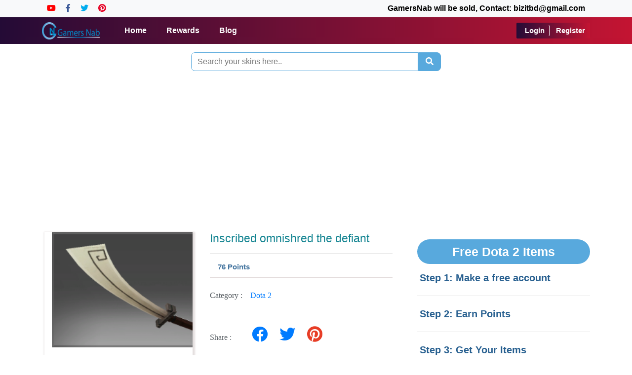

--- FILE ---
content_type: text/html; charset=UTF-8
request_url: https://gamersnab.com/en/dota-2/inscribed-omnishred-the-defiant
body_size: 9226
content:
<!DOCTYPE html>
<html lang="en" itemscope itemtype="http://schema.org/WebSite">
<head>
 
    <meta charset="UTF-8">
    
     <!---->
<!--        <title>Free dota-2   Items  -inscribed omnishred the defiant </title>-->
<!--        <meta name="description" content="Welcome to GamersNab. This is a site where you can get Free dota-2   Items  -inscribed omnishred the defiant by doing easy online survey.">-->
<!--        <meta name="keywords" content="csgo skins, TF2 Items,  Dota 2 Items,">-->
<!--    -->
     
    <title> inscribed omnishred the defiant -GamersNab </title>
    <meta name="description" content=" Welcome to GamersNab. This is a site where you can get dota-2   Items  inscribed omnishred the defiant by doing easy online survey. ">
    <meta name="keywords" content="inscribed omnishred the defiant">
    <meta name="author" content="GamersNab">
    
    <meta name="viewport" content="width=device-width, initial-scale=1.0">
   
    
    
    <meta name="csrf-token" content="ACHnREtvsDq41VMPnbMOIVR8RyKOcHM4l4sU8qM2">
    <meta name="msapplication-TileColor" content="#ffffff">
    <meta name="theme-color" content="#ffffff">
    <meta name="pct-site-verification" content="0rk6qc8sk6esz7m51y268899n78t98ja6057m1cr6hv"/>
    <meta name="google-site-verification" content="0tqlHniPvlYOu7yjD65FZWq-B6bIdphFP6L-MyfqDNs"/>
    <meta name="p:domain_verify" content="218de7054830fc0b3af905bb14c8d9f3"/>
    <link rel="icon" type="image/png" href="/favicon.png">
    

    
  
    
    <meta name="p:domain_verify" content="218de7054830fc0b3af905bb14c8d9f3"/>
   
    <script async src="//pagead2.googlesyndication.com/pagead/js/adsbygoogle.js"></script>
    <script>
         (adsbygoogle = window.adsbygoogle || []).push({
              google_ad_client: "ca-pub-1702190522169883",
              enable_page_level_ads: true
         });
    </script> 

    <!-- Pinterest Tag -->
    <script>
        !function(e){if(!window.pintrk){window.pintrk = function () {
        window.pintrk.queue.push(Array.prototype.slice.call(arguments))};var
          n=window.pintrk;n.queue=[],n.version="3.0";var
          t=document.createElement("script");t.async=!0,t.src=e;var
          r=document.getElementsByTagName("script")[0];
          r.parentNode.insertBefore(t,r)}}("https://s.pinimg.com/ct/core.js");
        pintrk('load', '2614219978847', {em: '<user_email_address>'});
        pintrk('page');
    </script>
    <noscript>
        <img height="1" width="1" style="display:none;" alt=""
        src="https://ct.pinterest.com/v3/?event=init&tid=2614219978847&pd[em]=<hashed_email_address>&noscript=1" />
    </noscript>
    <!-- end Pinterest Tag -->
    <meta name="facebook-domain-verification" content="wpfnarycosrglio6mdqy6ssqko5fpf" />

    <!--Start of Tawk.to Script-->
    <script type="text/javascript">
        var Tawk_API=Tawk_API||{}, Tawk_LoadStart=new Date();
        (function(){
        var s1=document.createElement("script"),s0=document.getElementsByTagName("script")[0];
        s1.async=true;
        s1.src='https://embed.tawk.to/5f760fcc4704467e89f3ecb2/default';
        s1.charset='UTF-8';
        s1.setAttribute('crossorigin','*');
        s0.parentNode.insertBefore(s1,s0);
        })();
    </script>
    <!--End of Tawk.to Script-->
    
    
    <!-- Global site tag (gtag.js) - Google Analytics -->
<script async src="https://www.googletagmanager.com/gtag/js?id=UA-170477532-1"></script>
<script>
  window.dataLayer = window.dataLayer || [];
  function gtag(){dataLayer.push(arguments);}
  gtag('js', new Date());

  gtag('config', 'UA-170477532-1');
</script>


    
    
    <meta name="csrf-token" content="ACHnREtvsDq41VMPnbMOIVR8RyKOcHM4l4sU8qM2" />

<link rel="stylesheet" href="https://stackpath.bootstrapcdn.com/bootstrap/4.4.1/css/bootstrap.min.css" >


<link rel="stylesheet" type="text/css" href="https://cdnjs.cloudflare.com/ajax/libs/toastr.js/2.1.4/toastr.min.css">

<link rel="stylesheet" href="https://cdnjs.cloudflare.com/ajax/libs/font-awesome/5.15.2/css/all.min.css" integrity="sha512-HK5fgLBL+xu6dm/Ii3z4xhlSUyZgTT9tuc/hSrtw6uzJOvgRr2a9jyxxT1ely+B+xFAmJKVSTbpM/CuL7qxO8w==" crossorigin="anonymous" />


<link rel="stylesheet" type="text/css" href="https://gamersnab.com/frontend_assets/assets/css/jquery.dataTables.min.css">


<link rel="stylesheet" type="text/css" href="https://gamersnab.com/frontend_assets/assets/css/style.css">
    


</head>

<body>
    
 

        
        <header class="fixed-top" style="background: linear-gradient(to right, rgb(36, 11, 54), rgb(195, 20, 50))!important;">
    <div id="top-header" class="bg-light">
           <div class="container d-flex my-auto">
               <ul class="header-links mr-auto d-flex my-auto">
                   <li><a href="https://www.youtube.com/c/GamersNab" target="_blank"><i class="fab fa-youtube" style="color:#FF0000;"></i></a></li>
                   <li><a href="https://facebook.com/GamersNab" target="_blank"><i class="fab fa-facebook-f" style="color:#3b5998;"></i></a></li>
                   <li><a href="https://twitter.com/TheGamersNab" target="_blank"><i class="fab fa-twitter" style="color:#00acee;"></i> </a></li>
                   <li><a href="https://www.pinterest.com/gamersnab/" target="_blank"><i class="fab fa-pinterest" style="color:#E60023;"></i></a></li>
               </ul>
               <ul class="header-links ml-auto d-flex my-auto">
                 <b><li>GamersNab will be sold, Contact: bizitbd@gmail.com </li></b> 
               </ul>
           </div>
       </div>
    <div id="navbar">
       <nav class="navbar navbar-expand-md nevigation text-center">
           <div class="container">
              <a class="navbar-brand" href="/">
                 <img src="https://gamersnab.com/gamersnab-logo.png" style="height: 35px;" alt="Gamersnab-logo">
                <!--<img src="https://gamersnab.com/frontend_assets\assets/images/Gamersnab-logo.png" style="height: 35px;" alt="Gamersnab-logo">-->
              </a>
               <button class="navbar-toggler" type="button" data-toggle="collapse" data-target="#navbarSupportedContent" aria-controls="navbarSupportedContent" aria-expanded="false" aria-label="Toggle navigation">
               <span class=""> <i class="fas fa-bars" style="color: #fff"></i></span>
               </button>

               <div class="collapse navbar-collapse" id="navbarSupportedContent">
                  <ul class="navbar-nav">
                     <li class="nav-item"><a href="/" class="nav-link nav-link1">Home</a></li>
                     <li class="nav-item"><a href="/shop" class="nav-link nav-link1">Rewards</a></li>
                
                     
                                               <li class="nav-item"><a href="/blog" class="nav-link nav-link1">Blog</a></li>
                  </ul>
                  <ul class="navbar-nav ml-auto">
                                              <li class="nav-item user-menu">
                          <a href="/user/login" class="login-reg-btn">Login</a>
                          <a href="/user/register" class="login-reg-btn">Register</a>
                        </li>
                                        </ul>
                   
               </div>
           </div>
      </nav>
   </div>
</header>

<!-- Modal -->
        
        
        
        <br><br><br><br>
<link rel="stylesheet" type="text/css" href="https://gamersnab.com/frontend_assets/assets/css/product.css">

<!---->

<!--Free dota-2   Items --->
    
        
	   	    	   	   
		
		 
<style>
  #Description{
    box-shadow: 4px 1px 12px 2px #ddd;
    padding: 10px 20px;
    /* width: 650px; */
    margin-top: 20px;
    
  }
  #Reviews{
    box-shadow: 4px 1px 12px 2px #ddd;
    padding: 10px 20px;
    /* width: 650px */

  }
  #Comments{
    box-shadow: 4px 1px 12px 2px #ddd;
    padding: 10px 20px;
  }
  #Comments button{
      padding-right: 68px;
     margin-right: 80px;
     text-align:center"
  }
  #Comments span{
      
      font-size:28px;
      
  }
  .video{
    box-shadow: 4px 1px 12px 2px #ddd;
    padding: 10px 20px;

  }
  img{
    transition: 500ms ease-out;

  }
  img:hover{

    transform: scale(1.5); 

  }
  .comment-section h2{
    font-size: 30px;
    font-weight: 600;
    letter-spacing: 0.7px;
    padding: 0px 0px 10px 0px;
  }
  .comment-section strong{
    display: block;
    padding: 0px 0px 5px 0px;
    letter-spacing: 0.5px;
    font-size: 18px;
  }
  
.comment-section .comm_head span{
        font-family: math;
    font-size: 30px;
}

.s_details strong {
   color: #118390;
}

 .single-image .unkn{
     margin-top: -50px
 }
 
 .product-image-display{
     overflow: hidden;
     box-shadow:2px 3px 3px 3px #e5e0e0
 }
 .product-image-display img{
     height: 234px;
 }
 .product-view-single-product-area-r-quantity h1{
     color: #118390;
     font-size: 23px;
 }
 
 .product-view-single-product-area-r-quantity #price{
     
     font-size: 15px;
     color: #4676a0;
     
 }
 .comment-section{
     
     margin-top: 35px;
     margin-right: 133px;
     
 }
#related_skins{
    
    padding-top: 110px
}
.cate_name a{
    
    scolor: #141313e0; 
    
}
</style>

<section class="single-image">
    <div class="container">
        
         <div class="row">
                    <div class="col-12 search_col">
                        <form action="https://gamersnab.com/search" method="GET">
                            <div class="search_div input-group justify-content-center">
                                <input type="text" class="search_txt" name="query" value="" minlength="3" required placeholder="Search your skins here..">
                                <span class="input-group-btn">
                                    <button type="submit" class="btn search_btn" type="button"><i class="fas fa-search"></i></button>
                                </span>
                            </div>
                        </form>
                    </div>
                </div>
                
                <div class="add-box py-2">
                    <script async src="https://pagead2.googlesyndication.com/pagead/js/adsbygoogle.js?client=ca-pub-1702190522169883"
     crossorigin="anonymous"></script>
<!-- gnsinglepageaugust22 -->
<ins class="adsbygoogle"
     style="display:block"
     data-ad-client="ca-pub-1702190522169883"
     data-ad-slot="6882493888"
     data-ad-format="auto"
     data-full-width-responsive="true"></ins>
<script>
     (adsbygoogle = window.adsbygoogle || []).push({});
</script>
                </div>
                
      <div class="row">
     
        <div class="col-sm-12 col-md-8 ">
            
          
          <div class="product-infos-area">
            <div class="row">
              <div class="product-image-display col-sm-12 col-md-5" >
                   
                  <img  data-src="http://steamcommunity-a.akamaihd.net/economy/image/-9a81dlWLwJ2UUGcVs_nsVtzdOEdtWwKGZZLQHTxDZ7I56KW1Zwwo4NUX4oFJZEHLbXK9QlSPcU4vBxaSV7eRvG5mMjWXVhmLAdoob-1FBRv3_rMYipN_tj4xIaOwvWnZ-yJxW4GsJQi2LqToN-i0VWw-0I_ajv2cdfEeg5sYArW-U_-n7nNnCvkEQ" alt="">
                                    
              </div>
              <div class="product-details-section col-sm-12 col-md-7">
                <div class="product-view-single-product-area-r">
               
                  
                  <div class="row">
                    <div class="col-md-6 col-12">
                    
                    </div>
                    <div class="col-md-6 col-12">
                      <div class="shop-name mb-10 border-0" id="size_data" hidden>

                        <span class="pdp-label">Size: &nbsp;</span>

                        
                           <select class="form-control" id="size" name="size">
                          </select>
                        
                      </div>
                    </div>
                  </div>
                  <!--  -->
                  <div class="product-view-single-product-area-r-quantity">
                   
                      <div class="attr-wrapper">
                        <div class="options">
                          <div class="product-view-single-product-area-r-price mb-20 shop-name">
                            <h1> Inscribed omnishred the defiant</h1>
          
                            <hr>
                            <span id="price"  class="pdp-label">&nbsp; &nbsp; <b> 76 Points </b> </span>
                          </div>
                            <div class="quantity dev-flex-l mt-4 mb-3 mb-20">
                              <label>Category : &nbsp;&nbsp; <a href="https://gamersnab.com/category/dota-2">Dota 2</a>  </label>
                              <div class="inputArea">
                                  
                              </div>
                            </div>
                            
                             <div class="quantity dev-flex-l mt-4 mb-3 mb-20">
                              <label>Share : &nbsp;&nbsp; </label>
                              <a id="facebook" target="_blank" href="https://www.facebook.com/sharer.php?u=https://gamersnab.com/en/csgo/inscribed-omnishred-the-defiant" title=""><i style="font-size: 32px;padding: 10px;" class="fab fa-facebook"></i></a>
                              
                              <a id="facebook" target="_blank" href="https://twitter.com/share?url=https://gamersnab.com/en/csgo/inscribed-omnishred-the-defiant" title=""><i class="fab fa-twitter" style="font-size: 32px;padding: 10px;"></i></a>
                              
                              <a id="facebook" target="_blank" href="https://pinterest.com/pin/create/button/?u=https://gamersnab.com/en/csgo/inscribed-omnishred-the-defiant" title=""><i class="fab fa-pinterest" style="font-size: 32px;padding: 10px;color:#e73d26"></i></a>
                              
                              <div class="inputArea">
                                  
                              </div>
                            </div>
                            
                            <div class="button-section">
                              

                              
                              <form method="POST" action="https://gamersnab.com/place_order">
                                  
                                  <input type="hidden" name="product_id" value="27808">
                                  <input type="hidden" name="category_id" value="7">
                                  
                                  <div class="redeem_div text-center">
                                                                      
                                    <a href="#" class="nav-link" data-toggle="modal" data-target="#redeemModal1-27808" ><button class="btn_reedeem">Reedem</button></a>
                                     
                                    <!-- Modal -->
                                    <div class="modal fade" id="redeemModal1-27808" role="dialog"aria-labelledby="myModalLabel">
                                        <div class=" modal-dialog-centered modal-dialog modal-md" role="document">
                                            <div class="modal-content">
                                                <div class="modal-header">
                                                   
                                                    <button type="button" class="close" data-dismiss="modal" aria-label="Close">
                                                    <span aria-hidden="true">&times;</span>
                                                    </button>           
                                                </div>
                                                <div class="modal-body">
                                                    <div class="">
                                                        <div class="text-center form-group">
                                                            <h4 class="skinsmodal_head">Are You Sure You Want To Redeem ?</h4>
                                                            <div class="s_details text-center">
                                                                <strong style="color:#118390;">Inscribed omnishred the defiant</strong>
                                                                <p class="text-success">Using</p>
                                                                <p>76 points</p>
                                                            </div>
                                                        </div>
                                                    </div>
                                                    <div class="modal-footer justify-content-center">
                                                                                                                    <div class="form-group" style="display: flex">
                                                                <a  href="https://gamersnab.com/user/login" type="button" class="btn btn-success skinsmodal_btn alert_login" style="background-color:#2d6187;border:none;margin-right: 7px;
                                                                width: 180px;"  >Redeem</a>
                                                                <button type="cancel" class="btn btn-danger skinsmodal_btn" style="border:none;" data-dismiss="modal">Cancel</button>
                                                            </div>
                                                                                                            </div>
                                                </div>
                                            </div>
                                        </div>
                                    </div>
                                </div>
                                  
                              </form>
                      
                              
                          
                                <div class="row no-gutters mt-4 align-items-center">
                                  
                              </div>
                            </div>
                          </div>
                        </div>
                    </div>
                  </div>
                </div>
              </div>
            </div>

            <!--<script async src="https://pagead2.googlesyndication.com/pagead/js/adsbygoogle.js?client=ca-pub-1702190522169883"-->
            <!--     crossorigin="anonymous"></script>-->
              
            <!--<ins class="adsbygoogle"-->
            <!--     style="display:block"-->
            <!--     data-ad-client="ca-pub-1702190522169883"-->
            <!--     data-ad-slot="7103713796"-->
            <!--     data-ad-format="auto"-->
            <!--     data-full-width-responsive="true"></ins>-->
            <!--<script>-->
            <!--     (adsbygoogle = window.adsbygoogle || []).push({});-->
            <!--</script>-->
            <div class="container">
              
                <section class="description-and-review">
                    
                      <div class="row">
                        <div class="description-and-review-tab">
                          <div class="col-12 col-sm-12 col-md-12 col-lg-12">
                            <div class="description-and-review-tab-content mb-30">
                              <div class="description-and-review-tab-content-menu" >
                                <ul class="nav nav-inline">
                                  <li><button class="tablinks tab" onclick="openCity(event, 'Description')">Description</button></li>
                                  <li><button class="tablinks tab" onclick="openCity(event, 'Reviews')">Video</button></li>
                                  <li><button class="tablinks tab" onclick="openCity(event, 'Comments')">Comments</button></li>
                                 
                                </ul>
                              </div>
                           
                                  <div class="desc-section">
                             
                                    <div id="Description" class="tabcontent">
                                                                            Get free  Dota 2 Inscribed    Items  inscribed omnishred the defiant by completing easy offers or survey. Invite your friends and get 10% bonus points on your friends earning.
                                       
                                         
                                    </div>
                                </div>
                              
                              
                                <div class="col-md-12">
                                    <div id="Reviews" class="tabcontent"> 
                                        <iframe  style="width: 100%" height="365" src="https://www.youtube.com/embed/5B411YfPnrc" title="YouTube video player" frameborder="0" allow="accelerometer; autoplay; clipboard-write; encrypted-media; gyroscope; picture-in-picture" allowfullscreen></iframe>
                                    </div>
                                </div>
                            
                                  <div id="Comments" class="tabcontent">
                                    <div class="col-md-12">
                                        <span>  We love to see your comment</span>
                                      <div class="container">
                                        <div class="row">
                                          <form action="https://gamersnab.com/productcomment" method="post">
                                            <input type="hidden" name="_token" value="ACHnREtvsDq41VMPnbMOIVR8RyKOcHM4l4sU8qM2">                                            <div class="form-row">
                                              <div class="form-group col-md-12">
                                                <label for="name">User Name</label>
                                                <input type="hidden" name="product_id" value="27808">
                                                <input required type="text" class="form-control" name="name" id="name" placeholder="User Name...">
                                              </div>
                                              <div class="form-group col-md-12">
                                                <label for="email">Email</label>
                                                <input required type="email" class="form-control" name="email" id="email" placeholder="User Email...">
                                              </div>
                                              <div class="form-group col-md-12">
                                                <label for="comment">Comments</label>
                                                <textarea required type="text" class="form-control" name="comment" id="comment"></textarea>
                                              </div>
                                            </div>
                                            <div class="form-group text-center">  
                                              <button   type="submit" class="btn btn-primary comment-button">Submit</button>

                                            </div>
                                          </form>
                                        </div>
                                    </div>
                                 
                            </div>
                          </div>
                        </div>
                      </div>
                    
                  </section>

                                
          </div>


          <h3 id="related_skins">Related Skins</h3>
          <div class="row  justify-content-start">
            
                      
               
                <div class="col-6 col-sm-4 col-md-3 col-lg-4 col-xl-4  skin_col">
                    <a href="https://gamersnab.com/en/dota-2/inscribed-jungleworm-sentinel">
                    <div class="skin_container">
                        <div class="skinimg_box">
                                                      <img class="skin_img lazy-img" data-src="https://steamcommunity-a.akamaihd.net/economy/image/[base64]">
                                                </div>
                        <div class="s_details text-center">
                             <a href="https://gamersnab.com/en/dota-2/inscribed-jungleworm-sentinel">
                            <strong>Inscribed jungleworm sentinel</strong>
                            </a>
                            <p>61 Points</p>
                        </div>
                        <div class="redeem_div text-center">
                         
                        </div>
                    </div>
                    </a>
                </div>
            </a>
                      
               
                <div class="col-6 col-sm-4 col-md-3 col-lg-4 col-xl-4  skin_col">
                    <a href="https://gamersnab.com/en/dota-2/inscribed-arms-of-eternal-reign">
                    <div class="skin_container">
                        <div class="skinimg_box">
                                                      <img class="skin_img lazy-img" data-src="https://steamcommunity-a.akamaihd.net/economy/image/-9a81dlWLwJ2UUGcVs_nsVtzdOEdtWwKGZZLQHTxDZ7I56KW1Zwwo4NUX4oFJZEHLbXK9QlSPcUluxpUWETvTO2j0IDWR1hmKwVbibu3JhQv1ufNYzND4OO3ho2Y2aHwMO_XlT4D6sd33OiTpdnxilblqko4YGD7I9LEcgU2MFCB-QK2wOnxxcjrbNfEv8Q">
                                                </div>
                        <div class="s_details text-center">
                             <a href="https://gamersnab.com/en/dota-2/inscribed-arms-of-eternal-reign">
                            <strong>Inscribed arms of eternal reign</strong>
                            </a>
                            <p>17 Points</p>
                        </div>
                        <div class="redeem_div text-center">
                         
                        </div>
                    </div>
                    </a>
                </div>
            </a>
                      
               
                <div class="col-6 col-sm-4 col-md-3 col-lg-4 col-xl-4  skin_col">
                    <a href="https://gamersnab.com/en/dota-2/cursed-gallows-understudy-blade">
                    <div class="skin_container">
                        <div class="skinimg_box">
                                                      <img class="skin_img lazy-img" data-src="https://steamcommunity-a.akamaihd.net/economy/image/[base64]">
                                                </div>
                        <div class="s_details text-center">
                             <a href="https://gamersnab.com/en/dota-2/cursed-gallows-understudy-blade">
                            <strong>Cursed gallows understudy blade</strong>
                            </a>
                            <p>15 Points</p>
                        </div>
                        <div class="redeem_div text-center">
                         
                        </div>
                    </div>
                    </a>
                </div>
            </a>
                      
               
                <div class="col-6 col-sm-4 col-md-3 col-lg-4 col-xl-4  skin_col">
                    <a href="https://gamersnab.com/en/dota-2/cursed-toxic-siege-armored-saddle">
                    <div class="skin_container">
                        <div class="skinimg_box">
                                                      <img class="skin_img lazy-img" data-src="https://steamcommunity-a.akamaihd.net/economy/image/[base64]">
                                                </div>
                        <div class="s_details text-center">
                             <a href="https://gamersnab.com/en/dota-2/cursed-toxic-siege-armored-saddle">
                            <strong>Cursed toxic siege armored saddle</strong>
                            </a>
                            <p>104 Points</p>
                        </div>
                        <div class="redeem_div text-center">
                         
                        </div>
                    </div>
                    </a>
                </div>
            </a>
                      
               
                <div class="col-6 col-sm-4 col-md-3 col-lg-4 col-xl-4  skin_col">
                    <a href="https://gamersnab.com/en/dota-2/corrupted-hood-of-the-font-guard">
                    <div class="skin_container">
                        <div class="skinimg_box">
                                                      <img class="skin_img lazy-img" data-src="https://steamcommunity-a.akamaihd.net/economy/image/[base64]">
                                                </div>
                        <div class="s_details text-center">
                             <a href="https://gamersnab.com/en/dota-2/corrupted-hood-of-the-font-guard">
                            <strong>Corrupted hood of the font guard</strong>
                            </a>
                            <p>1,236 Points</p>
                        </div>
                        <div class="redeem_div text-center">
                         
                        </div>
                    </div>
                    </a>
                </div>
            </a>
                      
               
                <div class="col-6 col-sm-4 col-md-3 col-lg-4 col-xl-4  skin_col">
                    <a href="https://gamersnab.com/en/dota-2/frozen-blade-of-the-blood-stained-sands">
                    <div class="skin_container">
                        <div class="skinimg_box">
                                                      <img class="skin_img lazy-img" data-src="http://steamcommunity-a.akamaihd.net/economy/image/[base64]">
                                                </div>
                        <div class="s_details text-center">
                             <a href="https://gamersnab.com/en/dota-2/frozen-blade-of-the-blood-stained-sands">
                            <strong>Frozen blade of the blood stained sands</strong>
                            </a>
                            <p>7 Points</p>
                        </div>
                        <div class="redeem_div text-center">
                         
                        </div>
                    </div>
                    </a>
                </div>
            </a>
                      
               
                <div class="col-6 col-sm-4 col-md-3 col-lg-4 col-xl-4  skin_col">
                    <a href="https://gamersnab.com/en/dota-2/radiance-dota-2-2017">
                    <div class="skin_container">
                        <div class="skinimg_box">
                                                      <img class="skin_img lazy-img" data-src="https://steamcommunity-a.akamaihd.net/economy/image/-9a81dlWLwJ2UUGcVs_nsVtzdOEdtWwKGZZLQHTxDZ7I56KW1Zwwo4NUX4oFJZEHLbXP5A1YO48h5ghITl_TVe29w8bcXU5LNwVTv7urKAJf1_zccAIQ047mxdfFkvKiMb2EwGoD7ZR1j77A846n3wa28kptam6hIdCcd1c3aArUrgO3lfCv28EpYcyUcg">
                                                </div>
                        <div class="s_details text-center">
                             <a href="https://gamersnab.com/en/dota-2/radiance-dota-2-2017">
                            <strong>Radiance dota 2 2017</strong>
                            </a>
                            <p>751 Points</p>
                        </div>
                        <div class="redeem_div text-center">
                         
                        </div>
                    </div>
                    </a>
                </div>
            </a>
                      
               
                <div class="col-6 col-sm-4 col-md-3 col-lg-4 col-xl-4  skin_col">
                    <a href="https://gamersnab.com/en/dota-2/plate-of-the-summoned-lord">
                    <div class="skin_container">
                        <div class="skinimg_box">
                                                      <img class="skin_img lazy-img" data-src="https://steamcommunity-a.akamaihd.net/economy/image/-9a81dlWLwJ2UUGcVs_nsVtzdOEdtWwKGZZLQHTxDZ7I56KW1Zwwo4NUX4oFJZEHLbXK9QlSPcUhoRpZQ1vvQ-Gg2MGcUVh4MTtTs7eqJQtvwfeHczhO-OOykY2Emfv7Ib-fxz4DsZ0o27rErdWh2wHsqEBraz3wd9XGegQ7ZwvV-QTrkurmgJ6_7oOJlyVybFcHoQ">
                                                </div>
                        <div class="s_details text-center">
                             <a href="https://gamersnab.com/en/dota-2/plate-of-the-summoned-lord">
                            <strong>Plate of the summoned lord</strong>
                            </a>
                            <p>3 Points</p>
                        </div>
                        <div class="redeem_div text-center">
                         
                        </div>
                    </div>
                    </a>
                </div>
            </a>
                      
               
                <div class="col-6 col-sm-4 col-md-3 col-lg-4 col-xl-4  skin_col">
                    <a href="https://gamersnab.com/en/dota-2/thursday-evening-cup-series">
                    <div class="skin_container">
                        <div class="skinimg_box">
                                                      <img class="skin_img lazy-img" data-src="https://steamcommunity-a.akamaihd.net/economy/image/-9a81dlWLwJ2UUGcVs_nsVtzdOEdtWwKGZZLQHTxDZ7I56KW1Zwwo4NUX4oFJZEHLbXX7gNTPcUzvA9SS17RV-yo0_DHQVh1NhFFs6nqKlU4g6WQIm0VvJK0l9TTwKDwauyEz2hXvpMp0rqV94ig3Azs-EBoZW-mdYWQdVA4NA6D5BHglu-N93JU">
                                                </div>
                        <div class="s_details text-center">
                             <a href="https://gamersnab.com/en/dota-2/thursday-evening-cup-series">
                            <strong>Thursday evening cup series</strong>
                            </a>
                            <p>102,850 Points</p>
                        </div>
                        <div class="redeem_div text-center">
                         
                        </div>
                    </div>
                    </a>
                </div>
            </a>
                    </div>


         

          </div>
          <div class="col-sm-12 col-md-4 col-lg-4">
            <div class="product-delivery-and-return">
              <div class="delivery-and-return-inner">
                   
                <div class="product-view-single-product-area-r-sharing mt-30">
                </div>
              </div>
            </div>

          
            <br>
            <div class="sidebar_note">
               
                <h2 class="cate_head">  
                  Free Dota 2   Items               </h2>
                <p>Step 1: Make a free account</p>
                <hr>
                <p>Step 2: Earn Points</p><hr>
                <p> Step 3: Get Your                 Items
                                
                
                
                
                <!--Dota 2    Items -->
                </p>
                <hr>
            </div>
            
            <!--<script async src="https://pagead2.googlesyndication.com/pagead/js/adsbygoogle.js?client=ca-pub-1702190522169883"-->
            <!--    crossorigin="anonymous"></script>-->
            <!-- GamersNabsidebar21 -->
            <!--<ins class="adsbygoogle"-->
            <!--    style="display:block"-->
            <!--    data-ad-client="ca-pub-1702190522169883"-->
            <!--    data-ad-slot="2314703733"-->
            <!--    data-ad-format="auto"-->
            <!--    data-full-width-responsive="true"></ins>-->
            <!--<script>-->
            <!--    (adsbygoogle = window.adsbygoogle || []).push({});-->
            <!--</script> <br>-->

            
            <div>
                <h3 class="cate_head">
                    All Categories
                </h3>
                <ul class="p-0 py-1 cate_container">
                                          <li class="cate_name">
                        <a href="https://gamersnab.com/category/h1z1" class="cate_item">H1Z1</a>
                      </li>
                                          <li class="cate_name">
                        <a href="https://gamersnab.com/category/csgo" class="cate_item">CSGO</a>
                      </li>
                                          <li class="cate_name">
                        <a href="https://gamersnab.com/category/steam-trading-card" class="cate_item">Steam Trading Card</a>
                      </li>
                                          <li class="cate_name">
                        <a href="https://gamersnab.com/category/dota-2" class="cate_item">Dota 2</a>
                      </li>
                                          <li class="cate_name">
                        <a href="https://gamersnab.com/category/pubg" class="cate_item">PUBG</a>
                      </li>
                                          <li class="cate_name">
                        <a href="https://gamersnab.com/category/tf2" class="cate_item">TF2</a>
                      </li>
                                          <li class="cate_name">
                        <a href="https://gamersnab.com/category/payday" class="cate_item">PayDay</a>
                      </li>
                                          <li class="cate_name">
                        <a href="https://gamersnab.com/category/kf2" class="cate_item">KF2</a>
                      </li>
                                          <li class="cate_name">
                        <a href="https://gamersnab.com/category/gift-cards" class="cate_item">Gift Cards</a>
                      </li>
                                    </ul>
            </div>

            
           
            

            
                    <script async src="https://pagead2.googlesyndication.com/pagead/js/adsbygoogle.js?client=ca-pub-1702190522169883"
             crossorigin="anonymous"></script>
        <!-- SidebarJuly21 -->
        <ins class="adsbygoogle"
             style="display:block"
             data-ad-client="ca-pub-1702190522169883"
             data-ad-slot="5525733506"
             data-ad-format="auto"
             data-full-width-responsive="true"></ins>
        <script>
             (adsbygoogle = window.adsbygoogle || []).push({});
        </script> 

            </div>


        </div>
      </div>
    </div>
  </section>



          
        
        
        <section id="footer_top" class="">
    <div class="container p-0">
        <div class="row mx-auto pt-4 pb-3">
            <div class="col-lg-3 col-6 sec7-col">
                <strong class="footer_head">Top Games</strong>
                <ul class="">
                    <li class="footer_item"><a href="/category/pubg">PUBG</a></li>
                    <li class="footer_item"><a href="/category/csgo">CSGO</a></li>
                    <li class="footer_item"><a href="/category/dota-2">Dota 2</a></li>
                    <li class="footer_item"><a href="/category/pd2">Payday 2</a></li>
                </ul>
            </div>
            <div class="col-lg-3 col-6 sec7-col">
                <strong class="footer_head">How to Get Cards</strong>
                <ul class="">
                    <li class="footer_item"><a href="/google-gift-card">Google Gift Card</a></li>
                    <li class="footer_item"><a href="/itunes-gift-card">iTunes Gift Card</a></li>
                    <li class="footer_item"><a href="/amazon-gift-card">Amazon Gift Card</a></li>
                </ul>
            </div>
            <div class="col-lg-3 col-6 sec7-col">
                <strong class="footer_head">Help</strong>
                <ul class="">
                    <li class="footer_item"><a href="/howto-redeem">How to Redeem?</a></li>
                    <li class="footer_item"><a href="/howto-missing-points">Missing Points</a></li>
                </ul>
            </div>
            <div class="col-lg-3 col-6 sec7-col">
                <strong class="footer_head">Important Links</strong>
                <ul class="">
                    <li class="footer_item"><a href="/user/contact-us">Contact Us</a></li>
                    <li class="footer_item"><a href="/privecy-policy">Privacy & Policy</a></li>
                    <li class="footer_item"><a href="/terms-condition">Terms and Conditions</a></li>
                    <li class="footer_item"><a href="/faq">FAQ</a></li>
                </ul>
            </div>
            <!--<div class="col-lg-3 col-6 sec7-col">-->
            <!--    <strong class="footer_head">How To?</strong>-->
            <!--    <ul class="">-->
            <!--        <li class="footer_item"><a href="https://gamersnab.com/howto-redeem">Redeem Points?</a></li>-->
            <!--        <li class="footer_item"><a href="https://gamersnab.com/howto-missing-points">Missing Points?</a></li>-->
            <!--    </ul>-->
            <!--</div>-->
        </div>
    </div>
</section>
<footer class="">
    <div class="container">
        <div class="row text-center">
            <div class="col-12 py-2">
                <p class="text-muted my-auto">©2022 GamersNab.com | We are not associated in any way with Valve Corporation or Steam. We buy all skins in the official Steam Market, powered by <a href="https://store.steampowered.com/" target="_blank">Steam</a> <br> 
               <!--GamersNab.com is a participant in the Amazon Services LLC Associates Program an affiliate advertising program designed to provide a means for sites to earn advertising fees by advertising and linking to amazon.com.-->
                </p>
            </div>
        </div>
    </div>
</footer>        

    </div>
    
     
    
    
    <script src="https://cdnjs.cloudflare.com/ajax/libs/jquery/3.6.0/jquery.min.js" integrity="sha512-894YE6QWD5I59HgZOGReFYm4dnWc1Qt5NtvYSaNcOP+u1T9qYdvdihz0PPSiiqn/+/3e7Jo4EaG7TubfWGUrMQ==" crossorigin="anonymous" referrerpolicy="no-referrer"></script>


<script src="https://cdn.jsdelivr.net/npm/popper.js@1.16.0/dist/umd/popper.min.js" ></script>

<script src="https://stackpath.bootstrapcdn.com/bootstrap/4.4.1/js/bootstrap.min.js"></script>


<script src="https://cdnjs.cloudflare.com/ajax/libs/jquery-validate/1.19.2/jquery.validate.min.js"></script>

<script src="https://cdnjs.cloudflare.com/ajax/libs/toastr.js/2.1.4/toastr.min.js"></script>

<script src="https://cdnjs.cloudflare.com/ajax/libs/waypoints/4.0.1/jquery.waypoints.min.js"></script>

<script src="https://gamersnab.com/frontend_assets/assets/js/jquery.dataTables.min.js"></script>


<script src="https://cdnjs.cloudflare.com/ajax/libs/jquery.lazy/1.7.11/jquery.lazy.min.js" integrity="sha512-eviLb3jW7+OaVLz5N3B5F0hpluwkLb8wTXHOTy0CyNaZM5IlShxX1nEbODak/C0k9UdsrWjqIBKOFY0ELCCArw==" crossorigin="anonymous"></script>

<script async src="https://www.googletagmanager.com/gtag/js?id=UA-170477532-1"></script>

<script src="https://gamersnab.com/frontend_assets/assets/js/frontend.js"></script>

<script type="text/javascript">
	$(document).ready(function() {
		$('img').lazy();
	})
</script>      <script src="https://gamersnab.com/frontend_assets/assets/js/tabcontent.js"></script>
<script src="https://gamersnab.com/frontend_assets/assets/js/countdown.js"></script>
<script type="text/javascript">


    $(document).ready(function() { 
        $('.fixed-top').css('background', 'linear-gradient(to right, #240b36, #c31432)');
    });

</script>  
    
    
    

    
    <script type="text/javascript">
        
            </script>
     <script>
//          $("#skin_img").on("load", function(){
             
//              console.log("loaded");
             
//       $('img').removeAttr('alt');
// });

// jQuery('#skin_img').pre('load',function(){
// jQuery(this).removeAttr('alt');
// console.log("test");
// });
// $( document ).ready(function() {
//     $('#skin_img').removeAttr('alt');
//     console.log("lkjlkj");
// });
    </script>
    
</body>
</html>

--- FILE ---
content_type: text/html; charset=utf-8
request_url: https://www.google.com/recaptcha/api2/aframe
body_size: 266
content:
<!DOCTYPE HTML><html><head><meta http-equiv="content-type" content="text/html; charset=UTF-8"></head><body><script nonce="BHrnchNQwff6Gf0654ncKQ">/** Anti-fraud and anti-abuse applications only. See google.com/recaptcha */ try{var clients={'sodar':'https://pagead2.googlesyndication.com/pagead/sodar?'};window.addEventListener("message",function(a){try{if(a.source===window.parent){var b=JSON.parse(a.data);var c=clients[b['id']];if(c){var d=document.createElement('img');d.src=c+b['params']+'&rc='+(localStorage.getItem("rc::a")?sessionStorage.getItem("rc::b"):"");window.document.body.appendChild(d);sessionStorage.setItem("rc::e",parseInt(sessionStorage.getItem("rc::e")||0)+1);localStorage.setItem("rc::h",'1768733413518');}}}catch(b){}});window.parent.postMessage("_grecaptcha_ready", "*");}catch(b){}</script></body></html>

--- FILE ---
content_type: text/css
request_url: https://gamersnab.com/frontend_assets/assets/css/style.css
body_size: 6587
content:
body{margin:auto 0;padding:0;font-family:sans-serif}.main-body{margin-top:150px;margin-bottom:60px}li{list-style:none}a,a:hover{color:none;text-decoration:none}button{box-shadow:none}input:checked,input:focus,select:focus,textarea:focus{outline:0!important;-webkit-appearance:none;box-shadow:none!important;border-color:#343a96}input[type=checkbox]:checked{box-shadow:none}button:focus{outline:0!important;-webkit-appearance:none;box-shadow:none!important}.text-muted{color:#6c757d}.section-padding-50{padding-top:50px;padding-bottom:50px}.section-padding-80{padding-top:80px;padding-bottom:80px}.section-padding-50-20{padding-top:50px;padding-bottom:20px}.section-heading{margin-bottom:20px}.sec-head{font-size:2.5rem}.help-box>ul>li{border:1px solid #ddd;margin-bottom:-1px;padding:10px 15px}@media only screen and (max-width:991.98px){#content-wrap1{padding-top:80px}.sec-head{font-size:2.3rem}}@media only screen and (max-width:767.98px){#content-wrap1{padding-top:75px}.sec-head{font-size:2.1rem}}@media only screen and (max-width:575.98px){#content-wrap1{padding-top:70px}.sec-head{font-size:1.8rem}}@media only screen and (max-width:450px){.sec-head{font-size:1.5rem}}#top-header{background-color:#f5f5f5;color:#000;border-bottom:.5px solid #d3d3d3}#top-header li{display:block;padding:5px 10px;font-size:1em}#top-header ul{padding:0}.header-links a{text-decoration:none;padding:0;color:#000}@media only screen and (max-width:991.98px){#top-header li{padding:5px;font-size:.8em}}@media only screen and (max-width:575.98px){#top-header li{padding:5px;font-size:.6em}}.toast-message{font-size:18px;font-weight:700}#toast-container>div{width:350px}#navbar{font-size:1em;font-weight:600}.navbar{padding:0;top:4%;color:#fff;transition:.9s}.navbar.solid{top:0;background:#c31432;background:-webkit-linear-gradient(to right,#240b36,#c31432);background:linear-gradient(to right,#240b36,#c31432);box-shadow:2px 4px 4px gray}.navbar a.nav-link:hover{color:#dc1442e3}.nav-link1{color:#fff;padding:15px 20px!important;margin:auto;transition:all .5s}a.nav-link.nav-link1.shopping-card{position:relative;display:inline-block}i.fas.fa-dolly{height:35px;width:35px;line-height:35px;border-radius:50%;border:1px solid #fff;font-size:14px;cursor:pointer}a.nav-link.nav-link1.shopping-card:before{position:absolute;content:"02";width:20px;height:20px;line-height:20px;background:#d22838;box-shadow:0 0 8px 1px rgb(185 181 181 / 30%);border-radius:30px;font-size:11px;top:10px;right:8px;transition:all .5s}i.far.fa-user{padding-right:5px;font-size:15px;position:relative;bottom:1px}li.has-childrean{position:relative}ul.dropdown{padding:0;position:absolute;background:#fff;width:120px;text-align:left;left:26px;top:50px;box-shadow:0 0 6px 3px rgba(0,0,0,.05);z-index:999;margin-top:10px;border-radius:2px;opacity:0;visibility:hidden;-webkit-transition:all .5s ease-in-out;transition:all .5s ease-in-out}ul.dropdown li{position:relative;padding:5px 20px;border-bottom:1px solid #ebefef;width:100%}ul.dropdown a{position:relative;font-size:14px;font-weight:600;color:rgba(0,0,0,.6);display:block;line-height:normal;transition:all .5s ease-out}li.has-childrean:focus>ul.dropdown,li.has-childrean:hover>ul.dropdown{margin-top:-1px;opacity:1;visibility:visible}li.nav-item.user-menu{background:#c31432;background:-webkit-linear-gradient(to right,#240b36,#c31432);background:linear-gradient(to right,#240b36,#c31432);padding:4px 8px;border-radius:2px}.login-reg-btn{display:inline-block;padding:0 9px;color:#fff;border-right:1px solid #fff;border-radius:2px;font-size:15px;transition:all .5s}li.nav-item.user-menu a:last-child{border-right:0;padding-right:2px}a.login-reg-btn:hover{color:#ddd}.signin_social-btn .signin_social_icn{font-size:1.8em;margin:0 10px;padding:12px;width:50px;height:50px;color:#fff;border-radius:100%}.fb{background-color:#3b5998}.tw{background-color:#00acee}.gm{background-color:#d44638}@media only screen and (max-width:991.98px){#navbar{font-size:.9em}.nav-link1{padding:12px 20px}}@media only screen and (max-width:768px){#head_content{height:45vh!important}}@media only screen and (max-width:767.98px){#navbar{font-size:.8em;background-color:#77b5fe}.nav-item.user-menu{margin-bottom:10px}}@media only screen and (max-width:575.98px){.navbar{padding:0 10px}#navbar{font-size:.7em;background:#c31432;background:-webkit-linear-gradient(to right,#240b36,#c31432);background:linear-gradient(to right,#240b36,#c31432)}.nav-item.user-menu{margin-bottom:10px}#head_content{height:50vh}#head_content .stripe{margin:0!important}.head-1{font-size:36px}}@media (min-width:576px){#ref_url .modal-dialog{max-width:700px;margin:1.75rem auto}}@media only screen and (max-width:475.98px){.nav-item.user-menu{margin-bottom:10px}#head_content{height:35vh!important}#head_content h2{font-size:32px!important;line-height:inherit}}@media only screen and (max-width:350px){#head_content{height:40vh!important}#head_content h2{font-size:28px!important;line-height:inherit}}#head_content{height:45vh;background:linear-gradient(to right,#240b36cc,#c3143285);width:100%;object-fit:cover}@keyframes gradient{0%{background-position:0 50%}50%{background-position:100% 50%}100%{background-position:0 50%}}#head_content .stripe{max-width:850px;margin:30px auto 0;text-align:center}.head-1{font-weight:600;letter-spacing:.05em;color:#fff;text-align:center;padding:10px;margin:auto 0;font-size:50px;text-shadow:0 0 38px #4f4f4d}@media only screen and (max-width:991.98px){.head-1{font-size: 1.0em;padding-top: 56px;}#head_content h6{font-size:1em}}@media only screen and (max-width:767.98px){#head_content h1{font-size:1.8em;padding-top: 52px;}#head_content h6{font-size:1em}}@media only screen and (max-width:575.98px){#head_content h1{font-size:1.4em}#head_content h6{font-size:.8em}}.welcome_sec{padding:3% 0}.welcomeimg_container{margin:0 auto;width:300px}.welcome-title{display:block;font-weight:600;font-size:28px;color:#6b5353dd}.welcomeimg_border{position:absolute;height:300px;width:250px;border:8px solid #343a96;top:55%;left:60%;transform:translate(-50%,-50%);z-index:2}.welcomeicons_container{justify-content:center}.about_intro{padding:4% 0}.about_intro h3{font-family:Georgia;font-weight:600;letter-spacing:.05em;color:#1bce7c;padding-bottom:10px}.about_introtxt p{font-size:1em;font-weight:400;line-height:1.8;color:#858585;margin:4% 0;font-family:Roboto,sans-serif}.how-it-works-section{background:#f1f1f140}.welcome_icons{text-align:center;padding:28px 28px;box-shadow:0 0 5px rgb(0 0 0 / 25%);border:1px solid #fff7f72e;background:#fff;margin-bottom:30px}.welcome_icons .fa-stack{font-size:2.3em;transition:.7s}.welcome_icons .fa-circle{font-size:2em;color:#1bce7c;transition:.6s}.welcome_icons .fa-cubes{color:#fff}.welcome_icons .welcome_tag{font-weight:600;padding:10px;color:#343a96;font-size:20px;margin-bottom:0}.welcome_icons .fa-stack:hover{transform:rotateY(180deg)}.welcome_icons .fa-stack:hover .fa-circle{color:#343a96}@media only screen and (max-width:1199.98px){.welcomeimg_border{height:450px;width:300px;top:49%;left:52%}}@media only screen and (max-width:991.98px){.welcomeimg_container{margin:10px 0;height:350px;width:240px}.welcomeimg_border{height:350px;width:240px;top:51%;left:57%}.about_introtxt p{font-size:.75em;line-height:1.6;color:#858585;margin:2% 0}.welcome_icons .fa-stack{font-size:1.8em}.welcome_icons .welcome_tag{font-size:.68em;padding:10px}}@media only screen and (max-width:767.98px){.welcomeimg_container{height:280px;width:480px;margin:30px auto}.welcomeimg_border{height:280px;width:480px;top:49%;left:55%;margin:30px auto}.welcome_txt{padding-top:20px}}@media only screen and (max-width:575.98px){.welcomeimg_container{height:260px;width:420px;margin:30px auto}.welcomeimg_border{height:260px;width:420px;top:49%;left:55%;margin:30px auto}}@media only screen and (max-width:475.98px){.welcomeimg_container{display:none}.welcomeimg_border{display:none}.welcome_icons{padding:10px}}#works_sec{background:url(../images/wave4.svg),url(../images/wave1.svg) no-repeat;background-size:cover;width:100%;display:block}.workssec_img{position:absolute}.sec-head{font-weight:600;padding:8px 0;position:relative;text-align:center;display:inline-block;text-transform:capitalize;font-family:sans-serif;margin-bottom:25px;color:#1c1c1cba}.sec-head:before{position:absolute;content:"";width:100%;height:3px;background:#871033bf;bottom:0;display:block;border-bottom-right-radius:5px;border-top-left-radius:5px}#works_sec h2{color:#343a96}.count-box{background:linear-gradient(359deg,rgba(137,44,220,.8),#e73c7e);margin:2%;padding:10px;border-radius:8px;box-shadow:12px 12px 16px 0 rgba(0,0,0,.25),-8px -8px 12px 0 rgba(231,231,231,.3);z-index:1}.user_img_conatiner img{max-height:175px}.counter-section{z-index:-1;background:linear-gradient(to right,#240b36cc,#c3143285)}.counter-box{text-align:center;box-shadow:0 0 5px rgb(0 0 0 / 28%);padding:20px 10px;background:#fff;border-radius:4px;margin-bottom:30px}.col-md-3half{position:relative;min-height:1px;padding-right:15px;padding-left:15px}@media (min-width:768px){.col-md-3half{float:left}.col-md-3half{width:20.166667%;flex:0 0 20%}}.counter-text-box .count{font-size:25px;font-weight:600;color:#535050;margin-bottom:8px}.counter-text-box p{display:inline-block;font-size:18px}@media only screen and (max-width:991.98px){.count-box h3{font-size:1.3em}}@media screen and (min-width:481px),(max-width:768px){.counter-text-box p{font-size:16px}}#index_section1{padding:6% 0;background:linear-gradient(rgba(0,0,0,.4),rgba(0,0,0,.9)),url(../images/bg2.jpg) no-repeat bottom fixed;background-size:100% 100%;width:100%}#services{padding:30px 0}#services h1{font-size:3em;font-weight:600;letter-spacing:.08em;color:#f35626;background-image:-webkit-linear-gradient(92deg,#f35626,#feab3a,#23d5ab);-webkit-background-clip:text;-webkit-text-fill-color:transparent;-webkit-animation:hue 2.5s infinite linear}@-webkit-keyframes hue{from{-webkit-filter:hue-rotate(0)}to{-webkit-filter:hue-rotate(-360deg)}}.service_box{padding:3% 0;width:100%}.service-img_box{padding:0;margin:0;overflow:hidden;align-items:center;height:250px;width:100%;overflow:hidden}.service-img{padding:0;overflow:hidden;height:100%;width:100%;object-fit:cover;transition:1s;overflow:hidden}.card{position:relative;width:270px;height:300px;margin:auto;border-radius:5px;overflow:hidden}.card:hover .service-img{transform:scale(1.3)}.card:hover .service_tag h4{transform:rotateX(360deg)}.service_tag{margin:auto;overflow:hidden}.service_tag h4{padding:0 3px;margin:0;font-family:Poppins,sans-serif;align-items:center;justify-content:center;font-size:1.1em;font-weight:600;letter-spacing:.04em;overflow:hidden;color:#1f6f8b;text-shadow:3px 2px 2px #c8c8c8;transition:.5s;overflow:hidden}@media only screen and (max-width:991.98px){#services h1{font-size:2.6em}.card{width:220px}}@media only screen and (max-width:767.98px){#services h1{font-size:2.2em}}@media only screen and (max-width:490px){#services h1{font-size:1.8em}.service_tag h4{font-size:.9em;letter-spacing:.03em}}@media only screen and (max-width:450px){.card{width:180px;height:190px}.service-img_box{height:155px}.service_tag h4{font-size:.7em;letter-spacing:.03em}}@media only screen and (max-width:400px){.card{width:150px;height:175px}.service-img_box{height:140px}}@media only screen and (max-width:340px){.card{width:130px;height:160px}.service-img_box{height:130px}.service_tag h4{font-size:.6em;letter-spacing:.03em}}#games_sec{padding:0}#games_hdtxt{text-shadow:2px 5px 5px #000!important}#games_sec .card{box-shadow:8px 12px 16px 0 rgba(0,0,0,.25),-8px -8px 12px 0 rgba(225,225,225,.3)}#index_section5{background-color:#e4e9f7a8;padding:2% 0}.counter_content{padding:2% 0}.counter_middle_content{border-right:5px solid #fff}#index_section5 h2{font-size:1.6em;font-weight:600}@media only screen and (max-width:991.98px){#index_section5 h2{font-size:1.2em}#index_section5 h3{font-size:1em}}@media only screen and (max-width:767.98px){#index_section5 h2{font-size:1.2em}#index_section5 h3{font-size:1em}.counter_content{padding:7% 0}.counter_middle_content{border-right:none;border-bottom:5px solid #fff}}.customers_feedback{padding:3% 0}.feedback_container{margin-bottom:10px;padding:10px;border:.5px solid #d3d3d3;overflow:hidden;border-radius:10px}.feedback_imgcontainer{padding:0 5px 0 0}.fdb_idtxt{margin:auto;margin-left:0}.feedback_img{height:52px;object-fit:fill}.fdb_idtxt h6{font-size:.95em;text-align:left;color:#000;padding:1px 0}.fdb_idtxt p{font-size:.75em;color:#9b9b9b;padding:0;margin:0}.customers_feedback .fa-facebook-f{font-size:1em;color:#fff;padding:6px 5px;width:30px;height:30px;line-height:21px;background:#3b5998;text-align:center;border-radius:50%}.customers_feedback .fa-twitter{color:#fff;font-size:1em;padding:6px 5px 6px 8px;width:30px;height:30px;line-height:21px;background:#5da1f1;text-align:center;border-radius:50%}.fdb_txt p{color:#000;padding:20px 0 0 0;margin:0;overflow:hidden;height:95px;overflow:hidden}.fdb_tagtxt{color:#00aff0}.fdb_link{font-size:.8em;padding-bottom:10px}.fdb_date{font-size:.8em;letter-spacing:.02em;color:#6c757d;padding-top:10px;margin-top:auto;border-top:1px solid #e8e8e8}.skins_sec{padding:1% 0}.skins_sec .skin_hdtxt{padding:1% 0}.bigcart_btn i{font-size:2em}.sidebar_note p{font-size:20px;font-style:inherit;font-weight:700;font-family:inherit;color:#286090;padding:5px}.cate_head{text-align:center;padding:10px;background-color:#58a9dd;color:#fff;font-size:25px;font-weight:700;border-radius:50px}.p_item_col{padding-bottom:50px}li.cate_name{display:block;border:1px solid #ddd;padding:10px 15px;border-radius:2px;margin-bottom:-1px}.cate_name a{display:block;border:1px solid #ddd;padding:10px 15px;line-height:normal;border-radius:3px;color:#555;text-transform:uppercase;font-weight:500;transition:all .5s}.cate_name a:hover{color:#fff9f9;text-decoration:none;background-color:#58a9dd}@media only screen and (max-width:1198.98px){.cate_head{font-size:.9em}.cate_name a{font-size:.8em;padding:8px 10px}}@media only screen and (max-width:991.98px){.cate_name{border:none}.cate_name h6{position:static;padding:0;display:inline-block!important}.cate_name .fas{visibility:hidden}.cate_container{display:inline-flex;flex-wrap:wrap;overflow:hidden}.cate_container a{border:none}.cate_container li{padding:5px;margin:2px 5px;border-bottom:1px solid #add8e6;border-top:none;border-right:none;border-left:none}}:focus{outline:0}div+div{clear:both}.faq-title{font-size:2em;margin:.4em 0}div.seperator{width:7.5em;background-color:#2d2865;height:.07em;margin-left:-1.8em}.faq-list>div{border-bottom:.07em solid #e0dada;padding:1em 0}.faq-list>div:last-child{border:initial}.faq-list details h2{font-size:1.4em;font-weight:700;cursor:pointer;-webkit-touch-callout:none;-webkit-user-select:none;-khtml-user-select:none;-moz-user-select:none;-ms-user-select:none;user-select:none}.faq-list details h2:hover{color:#2d2865;transition:all .3s ease}details[open] .faq-list details h2{color:#2d2865}@keyframes sweep{0%{opacity:0;margin-left:-10px}100%{opacity:1;margin-left:55px}}details[open] .faq-list details h2{color:#2d2865}details[open] p{border-left:2px solid #2d2865;margin-left:55px;padding-left:25px;opacity:100;transition:all 3s ease;color:#555}details[open] .faq-list details h2:after{content:"-";font-size:3.2em;margin:-.5em .14em 0 0;font-weight:200}.faq-body{margin:2em auto;box-shadow:0 0 16px #5b5b5b;border-radius:.2em;padding:3em;background-color:#fff}.faq-list{width:55em;padding:2em 0}.faq-list details h2::-webkit-details-marker{display:none}.faq-list details h2:after{background:0 0;border-radius:.3em;content:"+";color:#2d2865;float:left;font-size:1.8em;font-weight:700;margin:-.3em .25em 0 0;padding:0;text-align:center;width:25px}.skin_head{height:45vh;background:linear-gradient(to right,#240b36cc,#c3143285);width:100%;position:relative;text-align:center}@keyframes gradient{0%{background-position:0 100%}50%{background-position:100% 0}100%{background-position:0 100%}}.skin_headtxt p{color:#fff}.skin_headtxt{padding:135px 35px 0;text-align:center;max-width:900px;margin:0 auto;line-height:35px}.search_div{color:#fff;text-align:center;align-items:center;padding:10px;margin:auto 0}.search_col{color:#fff;text-align:center;align-items:center;padding:0;margin:auto 0}.search_txt{width:460px;padding:6px 12px;border:.5px solid #58a9dd;border-radius:8px 0 0 8px}.search_txt textarea:focus,input:focus{outline:0!important;-webkit-appearance:none;box-shadow:none!important}.search_btn{color:#fff;background-color:#58a9dd;border-color:#58a9dd;padding:6px 14px;border-radius:0 8px 8px 0}.search_btn:hover{color:#fff;background-color:#58a9dd;border-color:#58a9dd}.search_btn.active,.search_btn:active,.search_btn:focus{outline:0;-webkit-box-shadow:none;box-shadow:none}@media only screen and (max-width:1199.98px){.search_txt{width:250px}}@media only screen and (max-width:991.98px){.skin_headtxt h2{font-size:1.2em;width:600px}.search_txt{width:230px;padding:6px 12px}.search_btn{padding:6px 12px}}@media only screen and (max-width:767.98px){.skin_headtxt h2{font-size:1em}}@media only screen and (max-width:575.98px){.skin_head{width:100%;height:36vh}.skin_headtxt{max-width:100%;padding:31px 25px}.search_txt{font-size:.8em}.search_btn{padding:3.5px 12px}}@media only screen and (max-width:450px){.search_box{background-color:transparent;box-shadow:none;border-radius:15px;margin:0 25px}.search_txt{width:320px;margin:15px 0;border-radius:15px;box-shadow:0 5px 20px 1px grey}.search_btn{width:80px;padding:4px 15px;margin:0 15px 15px 15px;border-radius:25px;box-shadow:0 5px 20px 1px grey}.skin_headtxt{max-width:100%;padding:50px 25px;line-height:25px}}.skin_hdtxt{font-weight:600;letter-spacing:.04em;word-spacing:.06em;color:#f35626;padding:1% 0;background-image:-webkit-linear-gradient(92deg,#f35626,#feab3a,#23d5ab);-webkit-background-clip:text;-webkit-text-fill-color:transparent;-webkit-animation:hue 2.5s infinite linear}.skin_col{padding:20px 6px;width:100%}.skinimg_box{height:240px;width:100%;overflow:hidden;align-items:center}.skin_img{padding:0;width:100%;height:100%;object-fit:contain;transition:.6s;overflow:hidden}.skin_container{position:relative;padding:5px 0;max-height:200px border-bottom: 3px solid #58a9dd;border-radius:6px;box-shadow:1px 2px 8px 2px #d3d3d3}.s_details{padding:8px;padding-bottom:2px;letter-spacing:.035em;margin:auto;overflow:hidden}.s_details h6{font-size:1em;font-weight:600;color:#118390;height:40px;padding:0;margin:auto 0;overflow:hidden}.s_details p{font-weight:600;padding:2px 0;margin:0}.btn_reedeem{font-size:1.2em;color:#fff;background:linear-gradient(90deg,#e73c7e,#28abb9);border:none;width:74%;padding:3px 15px;border-radius:30px;transition:1s}.btn_reedeem:hover{background:linear-gradient(90deg,#28abb9,#158467,#1f3c88)}.btn_reedeem:focus{outline:0!important;border:none!important}.skin_container:hover .skin_img{transform:scale(1.2)}.pagination{flex-wrap:wrap;padding-top:20px}.pagination li a{font-size:1em}.redeem_div .nav-link{padding-top:0}.skinsmodal_head{font-size:1.3em;font-weight:600}.skinsmodal_btn{padding:3px 20px}@media only screen and (max-width:1499.98px){.skinimg_box{height:200px}.btn_reedeem,.s_details h6,.s_details p{font-size:.75em}.s_details h6{height:29px}}@media only screen and (max-width:1299.98px){.skinimg_box{height:180px}}@media only screen and (max-width:1198.98px){.skinimg_box{height:200px}.btn_reedeem,.s_details h6,.s_details p{font-size:.85em}.s_details h6{height:32px}.skinsmodal_head{font-size:1.1em}.skinsmodal_btn{font-size:.9em;padding:3px 20px}}@media only screen and (max-width:991.98px){.skinimg_box{height:180px}.btn_reedeem,.s_details h6,.s_details p{font-size:.8em}.pagination li a{font-size:.8em}.skinsmodal_head{font-size:1em}}@media only screen and (max-width:767.98px){.pagination li a{font-size:.7em}.skinsmodal_head{font-size:.95em}.skinsmodal_btn{font-size:.8em;padding:3px 15px}}@media only screen and (max-width:575.98px){.pagination li a{font-size:.5em}}@media only screen and (max-width:476.98px){.skinimg_box{height:170px}.btn_reedeem,.s_details h6,.s_details p{font-size:.7em}.s_details h6{height:26px}}@media only screen and (max-width:350px){.skinimg_box{height:150px}}#mostpopular_sec{padding:1% 0 3% 0}#mostpopular_sec .owl-carousel{position:relative;padding:0;margin:0;overflow:hidden}#mostpopular_sec .owl-item{overflow:hidden}#mostpopular_sec .owl-stage-outer{overflow:hidden;padding:0;margin:0}#mostpopular_sec .owl-stage{padding:2% 0}#mostpopular_sec .owl-nav{font-size:1.4rem;position:absolute;top:0;right:0}#mostpopular_sec .owl-next,#mostpopular_sec .owl-prev{background-color:transparent;border:0;color:#118390}#mostpopular_sec .pupular_owl_item{width:234px!important}@media only screen and (min-width:991.98px){.mostpopular_owlcontainer{padding:0 13.1%}}@media only screen and (max-width:1198.98px){.mostpopular_owlcontainer{padding:0 20px}#mostpopular_sec .pupular_owl_item{width:232px!important}}@media only screen and (max-width:1024.98px){#mostpopular_sec .pupular_owl_item{width:197px!important}}@media only screen and (max-width:991.98px){.mostpopular_owlcontainer{padding:0}#mostpopular_sec .pupular_owl_item{width:198px!important}}@media only screen and (max-width:767.98px){#mostpopular_sec .pupular_owl_item{width:192px!important}}@media only screen and (max-width:425.98px){#mostpopular_sec .pupular_owl_item{width:212px!important}}@media only screen and (max-width:375.98px){#mostpopular_sec .pupular_owl_item{width:188px!important}}@media only screen and (max-width:326.98px){#mostpopular_sec .pupular_owl_item{width:160px!important}}.contact_sec{padding:50px 0 100px 0}.contact_sec h2{font-weight:600;color:#343a96;text-align:center}.contact_sec h6{font-size:.95em;color:#9c9c9c;text-align:center;padding-top:0;padding-bottom:5%}.input_box1{font-size:.9em;color:#373a40;box-shadow:none;padding:5px 15px;width:100%}@media only screen and (min-width:1198.98px){.contact_sec{padding-top:5%;padding-bottom:10%}}@media only screen and (max-width:991.98px){.contact_sec h6{font-size:.85em}}@media only screen and (max-width:767.98px){.contact_sec h6{font-size:.75em}}@media only screen and (max-width:575.98px){.contact_sec h6{font-size:.65em}}.privacy_sec{padding:2% 0}.privacy_sec h2{font-weight:600;color:#343a96;text-align:center;padding:2% 0}.privacy_date{font-size:1.4em;padding:10px 0}.privacydocument_col{padding-top:10px;padding-bottom:10px}.privacydocument_head{font-size:1.65em;font-weight:600;color:#000;padding:10px 0}.privacy_document{font-size:.9em;word-spacing:.15em;line-height:1.7em;padding:0}.privacydocument_col ul li{list-style:disc;font-size:.9em;word-spacing:.15em;line-height:1.65em;padding:5px 0}.privacydocument_col ul li ul li{list-style:disc;word-spacing:.15em;line-height:1.65rem;padding:10px 0 0 0}@media only screen and (max-width:991.98px){.privacydocument_head{font-size:1.6rem;padding:9px 0}}@media only screen and (max-width:767.98px){.privacydocument_head{font-size:1.5rem;padding:8px 0}.privacy_document,.privacydocument_col ul{font-size:.8rem}.privacydocument_col ul{padding-left:25px}.privacydocument_col ul li{word-spacing:.12rem;line-height:1.6rem;padding-left:0}.privacydocument_col ul li ul{padding-left:15px}.privacydocument_col ul li ul li{font-size:.7rem;word-spacing:.1rem;line-height:.9rem}}@media only screen and (max-width:575.98px){.privacydocument_head{font-size:1.4rem;padding:7px 0}.privacy_document,.privacydocument_col ul{font-size:.75rem}.privacydocument_col ul{padding-left:20px}.privacydocument_col ul li{word-spacing:.1rem;line-height:2rem}.privacydocument_col ul li ul li{font-size:.67rem;word-spacing:.1rem;line-height:.8rem}}@media only screen and (max-width:476.98px){.privacydocument_head{font-size:1.2rem;padding:6px 0}.privacy_document,.privacydocument_col ul{font-size:1.4em}.privacydocument_col ul{padding-left:15px}}.terms_sec{padding:2% 0}.terms_sec h2{font-weight:600;color:#343a96;text-align:center;padding:2% 0}.termsdocument_col{padding-top:10px;padding-bottom:10px}.termsdocument_head{font-size:1.65em;font-weight:600;color:#000;padding:10px 0}.terms_document{font-size:.9em;word-spacing:.15em;line-height:1.7em;padding:0}.termsdocument_col ul li{list-style:disc;font-size:.9em;word-spacing:.15em;line-height:1.65em;padding:5px 0}@media only screen and (max-width:991.98px){.termsdocument_head{font-size:1.6rem;padding:9px 0}}@media only screen and (max-width:767.98px){.termsdocument_head{font-size:1.5rem;padding:8px 0}.terms_document,.termsdocument_col ul{font-size:.8rem}.termsdocument_col ul{padding-left:25px}.termsdocument_col ul li{word-spacing:.12rem;line-height:1.6rem;padding-left:0}}@media only screen and (max-width:575.98px){.termsdocument_head{font-size:1.4rem;padding:7px 0}.terms_document,.termsdocument_col ul{font-size:.75rem}.termsdocument_col ul{padding-left:20px}.termsdocument_col ul li{word-spacing:.1rem;line-height:2rem}}@media only screen and (max-width:476.98px){.termsdocument_head{font-size:2rem;padding:6px 0}.terms_document,.termsdocument_col ul{font-size:1.6em}.termsdocument_col ul{padding-left:15px}}.faq_sec{padding:2% 0}.faq_sec h2{font-weight:600;color:#343a96;text-align:center;padding:2% 0}.faqdocument_col{padding-top:10px;padding-bottom:10px}.faqdocument_head{font-size:1.65em;font-weight:600;color:#000;padding:10px 0}.faq_document{font-size:.9em;word-spacing:.15em;line-height:1.7em;padding:0}.faqdocument_col ul li{list-style:disc;font-size:.9em;word-spacing:.15em;line-height:1.65em;padding:5px 0}@media only screen and (max-width:991.98px){.faqdocument_head{font-size:1.6rem;padding:9px 0}}@media only screen and (max-width:767.98px){.faqdocument_head{font-size:1.5rem;padding:8px 0}.faq_document,.faqdocument_col ul{font-size:.8rem}.faqdocument_col ul{padding-left:25px}.faqdocument_col ul li{word-spacing:.12rem;line-height:1.6rem;padding-left:0}}@media only screen and (max-width:575.98px){.faqdocument_head{font-size:1.4rem;padding:7px 0}.faq_document,.faqdocument_col ul{font-size:.75rem}.faqdocument_col ul{padding-left:20px}.faqdocument_col ul li{word-spacing:.1rem;line-height:1.6rem}}@media only screen and (max-width:476.98px){.faqdocument_head{font-size:1.5rem;padding:6px 0}.faq_document,.faqdocument_col ul{font-size:1.4em}.faqdocument_col ul{padding-left:15px}.faq-body{margin:2em auto;padding:1em}.faq-list{max-width:100%}.faq-list details h2{font-size:1.1em}div.seperator{margin-left:.1em}}.gcard_sec{padding:2% 0}.gcard_sec h2{font-weight:600;color:#343a96;text-align:center;padding:2% 0}.gcard_document_col{padding-bottom:10px}.gcarddocument_head{font-size:1.65em;font-weight:600;color:#00aff0;padding:10px 0}.gcard_document{font-size:.9em;word-spacing:.15em;line-height:1.7em;padding:0}.gcard_document_col ul li{list-style:disc;font-size:.9em;word-spacing:.15em;line-height:1.65em;padding:5px 0}@media only screen and (max-width:991.98px){.gcarddocument_head{font-size:1.6rem;padding:9px 0}}@media only screen and (max-width:767.98px){.gcarddocument_head{font-size:1.5rem;padding:8px 0}.gcard_document,.gcard_document_col ul{font-size:.8rem}.gcard_document_col ul{padding-left:25px}.gcard_document_col ul li{word-spacing:.12rem;line-height:1.6rem;padding-left:0}}@media only screen and (max-width:575.98px){.gcarddocument_head{font-size:1.4rem;padding:7px 0}.gcard_document,.gcard_document_col ul{font-size:.75rem}.gcard_document_col ul{padding-left:20px}.gcard_document_col ul li{word-spacing:.1rem;line-height:1rem}}@media only screen and (max-width:476.98px){.gcarddocument_head{font-size:1.2rem;padding:6px 0}.gcard_document,.gcard_document_col ul{font-size:.7em}.gcard_document_col ul{padding-left:15px}}.azcard_sec{padding:2% 0}.azcard_sec h2{font-weight:600;color:#343a96;text-align:center;padding:2% 0}.azcard_document_col{padding-bottom:10px}.azcarddocument_head{font-size:1.65em;font-weight:600;color:#00aff0;padding:10px 0}.azcard_document{font-size:.9em;word-spacing:.15em;line-height:1.7em;padding:0}.azcard_document_col ul li{list-style:disc;font-size:.9em;word-spacing:.15em;line-height:1.65em;padding:5px 0}@media only screen and (max-width:991.98px){.azcarddocument_head{font-size:1.6rem;padding:9px 0}}@media only screen and (max-width:767.98px){.azcarddocument_head{font-size:1.5rem;padding:8px 0}.azcard_document,.azcard_document_col ul{font-size:.8rem}.azcard_document_col ul{padding-left:25px}.azcard_document_col ul li{word-spacing:.12rem;line-height:1.6rem;padding-left:0}}@media only screen and (max-width:575.98px){.azcarddocument_head{font-size:1.4rem;padding:7px 0}.azcard_document,.azcard_document_col ul{font-size:.75rem}.azcard_document_col ul{padding-left:20px}.azcard_document_col ul li{word-spacing:.1rem;line-height:1rem}}@media only screen and (max-width:476.98px){.azcarddocument_head{font-size:1.2rem;padding:6px 0}.azcard_document,.azcard_document_col ul{font-size:.7em}.azcard_document_col ul{padding-left:15px}}.icard_sec{padding:2% 0}.icard_sec h2{font-weight:600;color:#343a96;text-align:center;padding:2% 0}.icard_document_col{padding-bottom:10px}.icarddocument_head{font-size:1.65em;font-weight:600;color:#00aff0;padding:10px 0}.icard_document{font-size:.9em;word-spacing:.15em;line-height:1.7em;padding:0}.icard_document_col ul li{list-style:disc;font-size:.9em;word-spacing:.15em;line-height:1.65em;padding:5px 0}@media only screen and (max-width:991.98px){.icarddocument_head{font-size:1.6rem;padding:9px 0}}@media only screen and (max-width:767.98px){.icarddocument_head{font-size:1.5rem;padding:8px 0}.icard_document,.icard_document_col ul{font-size:.8rem}.icard_document_col ul{padding-left:25px}.icard_document_col ul li{word-spacing:.12rem;line-height:1.6rem;padding-left:0}}@media only screen and (max-width:575.98px){.icarddocument_head{font-size:1.4rem;padding:7px 0}.icard_document,.icard_document_col ul{font-size:.75rem}.icard_document_col ul{padding-left:20px}.icard_document_col ul li{word-spacing:.1rem;line-height:1rem}}@media only screen and (max-width:476.98px){.icarddocument_head{font-size:1.2rem;padding:6px 0}.icard_document,.icard_document_col ul{font-size:.7em}.icard_document_col ul{padding-left:15px}}.howtoreedem_sec{padding:2% 0}.howtoreedem_sec h2{font-weight:600;color:#118390;text-align:center;padding:3% 0}.howtoreedem_container h2{color:#343a96}.howtoreedem_container{padding:10px;margin:20px 0;border-radius:4px;box-shadow:1px 2px 10px #d3d3d3;cursor:pointer}.howtoreedem_imgcontainer{height:310px;width:100%;overflow:hidden;object-fit:contain}.howtoreedem_img{height:100%;width:100%;overflow:hidden;object-fit:contain}@media only screen and (max-width:991.98px){.howtoreedem_imgcontainer{height:220px}.howtoreedem_container h2{font-size:1.3em}}@media only screen and (max-width:767.98px){.howtoreedem_imgcontainer{height:300px}}@media only screen and (max-width:575.98px){.howtoreedem_imgcontainer{height:270px}.howtoreedem_container h2{font-size:1.3em}}@media only screen and (max-width:425.98px){.howtoreedem_imgcontainer{height:230px}.howtoreedem_container h2{font-size:1.2em}}@media only screen and (max-width:375.98px){.howtoreedem_imgcontainer{height:230px}.howtoreedem_container h2{font-size:1.1em}}@media only screen and (max-width:325.98px){.howtoreedem_imgcontainer{height:180px}.howtoreedem_container h2{font-size:1em}}.missingpoints_sec{padding:2% 0}.missingpoints_sec h2{font-weight:600;color:#118390;text-align:center;padding:3% 0}.missingpoints_container h2{color:#343a96}.missingpoints_container{padding:10px;margin:20px 0;border-radius:2px;box-shadow:1px 2px 10px #d3d3d3;cursor:pointer}.missingpoints_imgcontainer{height:350px;width:100%;overflow:hidden;object-fit:contain}.missingpoints_img{height:100%;width:100%;overflow:hidden;object-fit:contain}.missingpoints_head{font-size:1.65em;font-weight:600;color:#00aff0;padding:10px 0}.missingpoints_col ul li{list-style:decimal;font-size:1.05em;letter-spacing:.02em;word-spacing:.15em;line-height:1.65em;padding:5px 0}@media only screen and (max-width:991.98px){.missingpoints_head{font-size:1.6rem;padding:9px 0}.missingpoints_imgcontainer{height:220px}.missingpoints_container h2{font-size:1.3em}}@media only screen and (max-width:767.98px){.missingpoints_head{font-size:1.5rem;padding:8px 0}.missingpoints_col ul{font-size:.8rem;padding-left:25px}.missingpoints_col ul li{word-spacing:.12rem;line-height:1.6rem;padding-left:0}.missingpoints_imgcontainer{height:300px}.missingpoints_container h2{font-size:1.3em}}@media only screen and (max-width:575.98px){.missingpoints_head{font-size:1.4rem;padding:7px 0}.missingpoints_col ul{font-size:.75rem;padding-left:20px}.missingpoints_col ul li{word-spacing:.1rem;line-height:1rem}.missingpoints_imgcontainer{height:270px}.missingpoints_container h2{font-size:1.3em}}@media only screen and (max-width:476.98px){.missingpoints_head{font-size:1.2rem;padding:6px 0}.missingpoints_col ul{font-size:.7em;padding-left:15px}}@media only screen and (max-width:425.98px){.missingpoints_imgcontainer{height:230px}.missingpoints_container h2{font-size:1.2em}}@media only screen and (max-width:375.98px){.missingpoints_imgcontainer{height:230px}.missingpoints_container h2{font-size:1.1em}}@media only screen and (max-width:325.98px){.missingpoints_imgcontainer{height:180px}.missingpoints_container h2{font-size:1em}}.offer-wall-wrap{margin:13px 12px 20px}.offer-wall-wrap .wall{background:#fff;border:2px solid #808080ad;margin-top:20px;transition:all .4s}.offer-wall-wrap .wall a{display:block;padding:16px 8px;text-align:center}.offer-wall-wrap .wall a img.img-fluid{max-width:70%}.offer-wall-wrap .wall:hover{border-color:#77b5fe}.profile-main{display:block;position:relative;padding-bottom:20px}.profile-wrapper{background:#fff;max-width:350px;margin:0 auto;width:100%;-webkit-box-orient:vertical;border-radius:40px;-webkit-box-shadow:0 2px 5px 2px rgba(0,0,0,.5);box-shadow:0 2px 5px 2px rgba(0,0,0,.5)}.profile-banner canvas{display:block;width:100%;background-position:center center;background-size:cover;background-repeat:repeat;border-radius:40px 40px 0 0}.profile-details{display:block;position:relative;padding:15px}.profile-dp{border-radius:40px;width:100%;height:auto;max-width:150px;margin:0 auto;position:absolute;top:-68px;left:0;right:0;transition:.3s all ease-in;z-index:999}.profile-dp canvas{display:block;width:100%;background-position:center center;background-size:cover;background-repeat:repeat;border-radius:50%;border:1px solid #000}.profile-name{display:block;text-align:center;margin-top:90px}.profile-name h5{font-size:17px;letter-spacing:.5px;line-height:1;color:#2d303a;margin-bottom:20px}.list-items li{display:block;margin:0;position:relative;border:1px solid #80808047;margin-bottom:-1px;padding:10px 15px}.list-items li a.btn{display:inline-block;padding:2px 5px;font-weight:600;color:#fff;font-size:12px}.list-items li a.btn.btn-warn{background:#a36200e3;border-color:#c07300e3}.profile-button a{display:flex;-webkit-box-align:center;justify-content:center;width:240px;color:#fff;margin:0 auto;border-radius:40px;font-size:15px;font-weight:600;text-decoration:none;-webkit-transition:.3s all ease-in;-o-transition:.3s all ease-in;transition:.3s all ease-in}.setting-box-wrapper{margin:35px 5px;padding:20px 18px 5px;border:2px solid #77b5fe82;border-radius:3px}.setting-box-wrapper .img-box{margin:12px 0}#footer_top{background-color:#222831;color:#000;border-bottom:.5px solid #bbbfca}#sec7-r2{background-color:#141313}.sec7-col ul{padding:0;margin:0 0 15px 0}.footer_head{font-weight:600;color:#fff;display:inline-block;margin-bottom:8px;padding-bottom:8px;border-bottom:2px solid;border-color:#17d5f385}.footer_item{font-size:.9em;color:#141313;padding:0;margin:0;padding-bottom:5px}.footer_item a{font-weight:100;color:#f6f5f5;transition:all .5s}.footer_item a:hover{color:#00aff0;margin-left:2px}@media only screen and (max-width:575px){#footer_top li{font-size:.7em}#footer_top h5{font-size:.8em}.btn-lc{font-size:.6em;padding:1% 4%}}#account-sec{width:100%;display:flex;justify-content:center;padding:50px 0}#account-sec .form-container{background:#fff;width:400px;text-align:center;margin:0 auto;box-shadow:0 0 20px 0 rgba(0,0,0,.1);padding:20px 0;transition:all .5s ease-in-out;overflow:hidden;border-radius:3px}#account-sec .form-container .form-btn{display:inline-block}#account-sec .form-container .form-btn span{font-weight:700;color:#555;cursor:pointer;width:100px}#account-sec .form-container .form-btn hr#indicator{width:100%;border:none;background:linear-gradient(90deg,#2da4b1,#1a9273,#3c64caf7);height:3px;margin-top:8px;transition:all .5s ease-in-out}#account-sec .form-container form{max-width:400px;width:100%;padding:0 25px;margin-top:10px;transition:all .5s ease-in-out;overflow:hidden}#account-sec .form-container form input{width:100%;height:35px;margin:10px 0;padding:0 10px;border:1px solid #ccc;border-radius:1px}#account-sec .form-container form label.error{margin-bottom:0;color:red;font-size:15px}#account-sec form button.btn{width:100%;border:none;cursor:pointer;margin:10px 0;background:linear-gradient(90deg,#2da4b1,#1a9273,#3c64caf7);color:#fff!important}#account-sec form input[type=checkbox],input[type=radio]{position:absolute;z-index:999;width:2rem!important}#account-sec form button.btn:focus{outline:0}footer{font-size:.8em;background-color:#141313;border-top:1px solid #1f1f1f;margin:0}footer li{display:inline-flex;text-align:center;font-size:.8em;padding:0 2%;margin:0}.f-li{border-right:2px solid #000}@media only screen and (max-width:991px){footer li{padding:0 1%}}@media only screen and (max-width:575px){footer li{padding:0 .5%}}@media only screen and (max-width:353px){footer p{font-size:.9em}}.lazy-img {width: 100%;background-color: transparent}


--- FILE ---
content_type: text/javascript
request_url: https://gamersnab.com/frontend_assets/assets/js/frontend.js
body_size: 259
content:
// Scroll To Top JS
    $(document).ready(function() {
        // $(window).scroll(function() {
        //     if($(this).scrollTop() > 5	) { 
        //         $('.navbar').addClass('solid');
        //     } else {
        //         $('.navbar').removeClass('solid');
        //     }
        // });


        $('.alert_login').on('click', function() {
            toastr.options.closeButton = true;
            toastr.options.closeHtml = '<button><i class="icon-off"></i></button>';
            toastr.error('Please login before redeem');

        });
    });
   
    // Counter Js
    jQuery('.numbers').waypoint(function() {
        $('.count').each(function () {
        $(this).prop('Counter',0).animate({
            Counter: $(this).text()
        }, {
            duration: 2000,
            easing: 'linear',
            step: function (now) {
                $(this).text(Math.ceil(now).toString().replace(/(\d)(?=(\d\d\d)+(?!\d))/g, "$1,"));
            }
        });
    });
    this.destroy()
    },{offset:'85%'});

    // Datatable js
    $(document).ready( function () {
        $('#table_id, #point_table_id').DataTable();
    } );